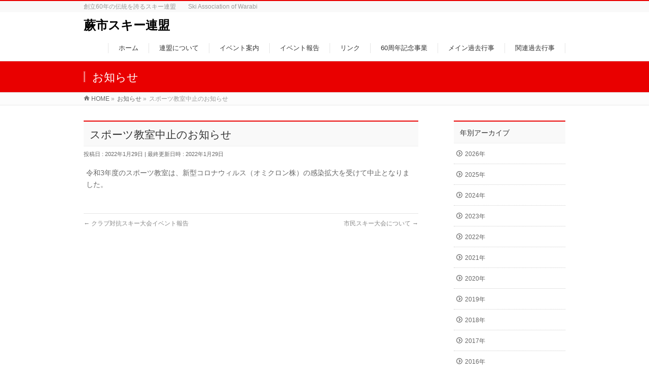

--- FILE ---
content_type: text/html; charset=UTF-8
request_url: http://warabiski.net/?info=%E3%82%B9%E3%83%9D%E3%83%BC%E3%83%84%E6%95%99%E5%AE%A4%E4%B8%AD%E6%AD%A2%E3%81%AE%E3%81%8A%E7%9F%A5%E3%82%89%E3%81%9B-2
body_size: 4217
content:
<!DOCTYPE html>
<!--[if IE]>
<meta http-equiv="X-UA-Compatible" content="IE=Edge">
<![endif]-->
<html xmlns:fb="http://ogp.me/ns/fb#" lang="ja">
<head>
<meta charset="UTF-8" />
<title>スポーツ教室中止のお知らせ | 蕨市スキー連盟</title>
<meta name="description" content="令和3年度のスポーツ教室は、新型コロナウィルス（オミクロン株）の感染拡大を受けて中止となりました。" />
<meta name="keywords" content="" />
<link rel="start" href="http://warabiski.net" title="HOME" />
<!-- BizVektor v1.5.3 -->
<link rel="alternate" type="application/rss+xml" title="蕨市スキー連盟 &raquo; フィード" href="http://warabiski.net/?feed=rss2" />
<link rel="alternate" type="application/rss+xml" title="蕨市スキー連盟 &raquo; コメントフィード" href="http://warabiski.net/?feed=comments-rss2" />
<link rel='stylesheet' id='Biz_Vektor_common_style-css'  href='http://warabiski.net/wp-content/themes/biz-vektor/css/bizvektor_common_min.css?ver=20141106' type='text/css' media='all' />
<link rel='stylesheet' id='Biz_Vektor_Design_style-css'  href='http://warabiski.net/wp-content/themes/biz-vektor/design_skins/003/css/003.css?ver=4.1.41' type='text/css' media='all' />
<link rel='stylesheet' id='Biz_Vektor_plugin_sns_style-css'  href='http://warabiski.net/wp-content/themes/biz-vektor/plugins/sns/style_bizvektor_sns.css?ver=4.1.41' type='text/css' media='all' />
<link rel='stylesheet' id='Biz_Vektor_add_web_fonts-css'  href='http://fonts.googleapis.com/css?family=Droid+Sans%3A700%7CLato%3A900%7CAnton&#038;ver=4.1.41' type='text/css' media='all' />
<script type='text/javascript' src='//html5shiv.googlecode.com/svn/trunk/html5.js'></script>
<link rel="EditURI" type="application/rsd+xml" title="RSD" href="http://warabiski.net/xmlrpc.php?rsd" />
<link rel="wlwmanifest" type="application/wlwmanifest+xml" href="http://warabiski.net/wp-includes/wlwmanifest.xml" /> 
<link rel='prev' title='クラブ対抗スキー大会イベント報告' href='http://warabiski.net/?info=%e3%82%af%e3%83%a9%e3%83%96%e5%af%be%e6%8a%97%e3%82%b9%e3%82%ad%e3%83%bc%e5%a4%a7%e4%bc%9a%e3%82%a4%e3%83%99%e3%83%b3%e3%83%88%e5%a0%b1%e5%91%8a' />
<link rel='next' title='市民スキー大会について' href='http://warabiski.net/?info=%e5%b8%82%e6%b0%91%e3%82%b9%e3%82%ad%e3%83%bc%e5%a4%a7%e4%bc%9a%e3%81%ab%e3%81%a4%e3%81%84%e3%81%a6' />
<link rel='canonical' href='http://warabiski.net/?info=%e3%82%b9%e3%83%9d%e3%83%bc%e3%83%84%e6%95%99%e5%ae%a4%e4%b8%ad%e6%ad%a2%e3%81%ae%e3%81%8a%e7%9f%a5%e3%82%89%e3%81%9b-2' />
<link rel='shortlink' href='http://warabiski.net/?p=1173' />
<!-- [ BizVektor OGP ] -->
<meta property="og:site_name" content="蕨市スキー連盟" />
<meta property="og:url" content="http://warabiski.net/?info=%e3%82%b9%e3%83%9d%e3%83%bc%e3%83%84%e6%95%99%e5%ae%a4%e4%b8%ad%e6%ad%a2%e3%81%ae%e3%81%8a%e7%9f%a5%e3%82%89%e3%81%9b-2" />
<meta property="fb:app_id" content="" />
<meta property="og:type" content="article" />
<meta property="og:title" content="スポーツ教室中止のお知らせ | 蕨市スキー連盟" />
<meta property="og:description" content="令和3年度のスポーツ教室は、新型コロナウィルス（オミクロン株）の感染拡大を受けて中止となりました。" />
<!-- [ /BizVektor OGP ] -->
<style type="text/css">
/*-------------------------------------------*/
/*	sidebar child menu display
/*-------------------------------------------*/
#sideTower	ul.localNavi ul.children	{ display:none; }
#sideTower	ul.localNavi li.current_page_ancestor	ul.children,
#sideTower	ul.localNavi li.current_page_item		ul.children,
#sideTower	ul.localNavi li.current-cat				ul.children{ display:block; }
</style>
	<link rel="pingback" href="http://warabiski.net/xmlrpc.php" />
<!--[if lte IE 8]>
<link rel="stylesheet" type="text/css" media="all" href="http://warabiski.net/wp-content/themes/biz-vektor/design_skins/003/css/003_oldie.css" />
<![endif]-->
<style type="text/css">
/*-------------------------------------------*/
/*	font
/*-------------------------------------------*/
h1,h2,h3,h4,h4,h5,h6,#header #site-title,#pageTitBnr #pageTitInner #pageTit,#content .leadTxt,#sideTower .localHead {font-family: "ヒラギノ角ゴ Pro W3","Hiragino Kaku Gothic Pro","メイリオ",Meiryo,Osaka,"ＭＳ Ｐゴシック","MS PGothic",sans-serif; }
#pageTitBnr #pageTitInner #pageTit { font-weight:lighter; }
#gMenu .menu li a strong {font-family: "ヒラギノ角ゴ Pro W3","Hiragino Kaku Gothic Pro","メイリオ",Meiryo,Osaka,"ＭＳ Ｐゴシック","MS PGothic",sans-serif; }
</style>
<link rel="stylesheet" type="text/css" media="all" href="http://warabiski.net/wp-content/themes/biz-vektor/style.css" />
<meta id="viewport" name="viewport" content="width=device-width, user-scalable=yes, maximum-scale=1.0, minimum-scale=1.0">
<style type="text/css">
	</style>
</head>

<body class="single single-info postid-1173 two-column right-sidebar">
<div id="fb-root"></div>

<div id="wrap">

<!--[if lte IE 8]>
<div id="eradi_ie_box">
<div class="alert_title">ご利用の Internet Exproler は古すぎます。</div>
<p>このウェブサイトはあなたがご利用の Internet Explorer をサポートしていないため、正しく表示・動作しません。<br />
古い Internet Exproler はセキュリティーの問題があるため、新しいブラウザに移行する事が強く推奨されています。<br />
最新の Internet Exproler を利用するか、<a href="https://www.google.co.jp/chrome/browser/index.html" target="_blank">Chrome</a> や <a href="https://www.mozilla.org/ja/firefox/new/" target="_blank">Firefox</a> など、より早くて快適なブラウザをご利用ください。</p>
</div>
<![endif]-->

<!-- [ #headerTop ] -->
<div id="headerTop">
<div class="innerBox">
<div id="site-description">創立60年の伝統を誇るスキー連盟　　Ski Association of Warabi</div>
</div>
</div><!-- [ /#headerTop ] -->

<!-- [ #header ] -->
<div id="header">
<div id="headerInner" class="innerBox">
<!-- [ #headLogo ] -->
<div id="site-title">
<a href="http://warabiski.net/" title="蕨市スキー連盟" rel="home">
蕨市スキー連盟</a>
</div>
<!-- [ /#headLogo ] -->

<!-- [ #headContact ] -->

	<!-- [ #gMenu ] -->
	<div id="gMenu">
	<div id="gMenuInner" class="innerBox">
	<h3 class="assistive-text" onclick="showHide('header');"><span>MENU</span></h3>
	<div class="skip-link screen-reader-text">
		<a href="#content" title="メニューを飛ばす">メニューを飛ばす</a>
	</div>
<div class="headMainMenu">
<div class="menu-%e3%83%a1%e3%82%a4%e3%83%b3%e3%83%a1%e3%83%8b%e3%83%a5%e3%83%bc-container"><ul id="menu-%e3%83%a1%e3%82%a4%e3%83%b3%e3%83%a1%e3%83%8b%e3%83%a5%e3%83%bc" class="menu"><li id="menu-item-13" class="menu-item menu-item-type-custom menu-item-object-custom menu-item-home"><a href="http://warabiski.net/"><strong>ホーム</strong></a></li>
<li id="menu-item-107" class="menu-item menu-item-type-post_type menu-item-object-page"><a href="http://warabiski.net/?page_id=106"><strong>連盟について</strong></a></li>
<li id="menu-item-49" class="menu-item menu-item-type-post_type menu-item-object-page"><a href="http://warabiski.net/?page_id=48"><strong>イベント案内</strong></a></li>
<li id="menu-item-52" class="menu-item menu-item-type-post_type menu-item-object-page"><a href="http://warabiski.net/?page_id=51"><strong>イベント報告</strong></a></li>
<li id="menu-item-55" class="menu-item menu-item-type-post_type menu-item-object-page"><a href="http://warabiski.net/?page_id=54"><strong>リンク</strong></a></li>
<li id="menu-item-123" class="menu-item menu-item-type-post_type menu-item-object-page"><a href="http://warabiski.net/?page_id=122"><strong>60周年記念事業</strong></a></li>
<li id="menu-item-448" class="menu-item menu-item-type-post_type menu-item-object-page"><a href="http://warabiski.net/?page_id=446"><strong>メイン過去行事</strong></a></li>
<li id="menu-item-670" class="menu-item menu-item-type-post_type menu-item-object-page"><a href="http://warabiski.net/?page_id=669"><strong>関連過去行事</strong></a></li>
</ul></div>
</div>
</div><!-- [ /#gMenuInner ] -->
	</div>
	<!-- [ /#gMenu ] -->
<!-- [ /#headContact ] -->

</div>
<!-- #headerInner -->
</div>
<!-- [ /#header ] -->



<div id="pageTitBnr">
<div class="innerBox">
<div id="pageTitInner">
<div id="pageTit">
お知らせ</div>
</div><!-- [ /#pageTitInner ] -->
</div>
</div><!-- [ /#pageTitBnr ] -->
<!-- [ #panList ] -->
<div id="panList">
<div id="panListInner" class="innerBox">
<ul><li id="panHome"><a href="http://warabiski.net"><span>HOME</span></a> &raquo; </li><li itemscope itemtype="http://data-vocabulary.org/Breadcrumb"><a href="http://warabiski.net/info/" itemprop="url"><span itemprop="title">お知らせ</span></a> &raquo; </li><li><span>スポーツ教室中止のお知らせ</span></li></ul></div>
</div>
<!-- [ /#panList ] -->

<div id="main">
<!-- [ #container ] -->
<div id="container" class="innerBox">
	<!-- [ #content ] -->
	<div id="content">

<!-- [ #post- ] -->
<div id="post-1173" class="post-1173 info type-info status-publish hentry">
	<h1 class="entryPostTitle entry-title">スポーツ教室中止のお知らせ</h1>
	<div class="entry-meta">
<span class="published">投稿日 : 2022年1月29日</span>
<span class="updated entry-meta-items">最終更新日時 : 2022年1月29日</span>
<span class="vcard author entry-meta-items">投稿者 : <span class="fn">warabiski</span></span>
</div>
<!-- .entry-meta -->
	<div class="entry-content post-content">
		<p>令和3年度のスポーツ教室は、新型コロナウィルス（オミクロン株）の感染拡大を受けて中止となりました。</p>
			</div><!-- .entry-content -->



</div>
<!-- [ /#post- ] -->

<div id="nav-below" class="navigation">
	<div class="nav-previous"><a href="http://warabiski.net/?info=%e3%82%af%e3%83%a9%e3%83%96%e5%af%be%e6%8a%97%e3%82%b9%e3%82%ad%e3%83%bc%e5%a4%a7%e4%bc%9a%e3%82%a4%e3%83%99%e3%83%b3%e3%83%88%e5%a0%b1%e5%91%8a" rel="prev"><span class="meta-nav">&larr;</span> クラブ対抗スキー大会イベント報告</a></div>
	<div class="nav-next"><a href="http://warabiski.net/?info=%e5%b8%82%e6%b0%91%e3%82%b9%e3%82%ad%e3%83%bc%e5%a4%a7%e4%bc%9a%e3%81%ab%e3%81%a4%e3%81%84%e3%81%a6" rel="next">市民スキー大会について <span class="meta-nav">&rarr;</span></a></div>
</div><!-- #nav-below -->


<div id="comments">




		
</div><!-- #comments -->


</div>
<!-- [ /#content ] -->

<!-- [ #sideTower ] -->
<div id="sideTower" class="sideTower">
	
	<div class="localSection sideWidget">
	<div class="localNaviBox">
	<h3 class="localHead">年別アーカイブ</h3>
	<ul class="localNavi">
		<li><a href='http://warabiski.net/?m=2026?post_type=info'>2026年</a></li>
	<li><a href='http://warabiski.net/?m=2025?post_type=info'>2025年</a></li>
	<li><a href='http://warabiski.net/?m=2024?post_type=info'>2024年</a></li>
	<li><a href='http://warabiski.net/?m=2023?post_type=info'>2023年</a></li>
	<li><a href='http://warabiski.net/?m=2022?post_type=info'>2022年</a></li>
	<li><a href='http://warabiski.net/?m=2021?post_type=info'>2021年</a></li>
	<li><a href='http://warabiski.net/?m=2020?post_type=info'>2020年</a></li>
	<li><a href='http://warabiski.net/?m=2019?post_type=info'>2019年</a></li>
	<li><a href='http://warabiski.net/?m=2018?post_type=info'>2018年</a></li>
	<li><a href='http://warabiski.net/?m=2017?post_type=info'>2017年</a></li>
	<li><a href='http://warabiski.net/?m=2016?post_type=info'>2016年</a></li>
	<li><a href='http://warabiski.net/?m=2015?post_type=info'>2015年</a></li>
	</ul>
	</div>
	</div>

	<ul><li class="sideBnr" id="sideContact"><a href="mailto:info@warabiski.net">
<img src="http://warabiski.net/wp-content/themes/biz-vektor/images/bnr_contact_ja.png" alt="メールでお問い合わせはこちら">
</a></li>
</ul>
</div>
<!-- [ /#sideTower ] -->
</div>
<!-- [ /#container ] -->

</div><!-- #main -->

<div id="back-top">
<a href="#wrap">
	<img id="pagetop" src="http://warabiski.net/wp-content/themes/biz-vektor/js/res-vektor/images/footer_pagetop.png" alt="PAGETOP" />
</a>
</div>

<!-- [ #footerSection ] -->
<div id="footerSection">

	<div id="pagetop">
	<div id="pagetopInner" class="innerBox">
	<a href="#wrap">PAGETOP</a>
	</div>
	</div>

	<div id="footMenu">
	<div id="footMenuInner" class="innerBox">
		</div>
	</div>

	<!-- [ #footer ] -->
	<div id="footer">
	<!-- [ #footerInner ] -->
	<div id="footerInner" class="innerBox">
		<dl id="footerOutline">
		<dt>蕨市スキー連盟</dt>
		<dd>
				</dd>
		</dl>
		<!-- [ #footerSiteMap ] -->
		<div id="footerSiteMap">
</div>
		<!-- [ /#footerSiteMap ] -->
	</div>
	<!-- [ /#footerInner ] -->
	</div>
	<!-- [ /#footer ] -->

	<!-- [ #siteBottom ] -->
	<div id="siteBottom">
	<div id="siteBottomInner" class="innerBox">
	<div id="copy">Copyright &copy; <a href="http://warabiski.net/" rel="home">蕨市スキー連盟</a> All Rights Reserved.</div><div id="powerd">Powered by <a href="https://ja.wordpress.org/">WordPress</a> &amp; <a href="http://bizvektor.com" target="_blank" title="無料WordPressテーマ BizVektor(ビズベクトル)"> BizVektor Theme</a> by <a href="http://www.vektor-inc.co.jp" target="_blank" title="株式会社ベクトル -ウェブサイト制作・WordPressカスタマイズ- [ 愛知県名古屋市 ]">Vektor,Inc.</a> technology.</div>	</div>
	</div>
	<!-- [ /#siteBottom ] -->
</div>
<!-- [ /#footerSection ] -->
</div>
<!-- [ /#wrap ] -->
<script type='text/javascript' src='http://warabiski.net/wp-includes/js/comment-reply.min.js?ver=4.1.41'></script>
<script type='text/javascript' src='http://warabiski.net/wp-includes/js/jquery/jquery.js?ver=1.11.1'></script>
<script type='text/javascript' src='http://warabiski.net/wp-includes/js/jquery/jquery-migrate.min.js?ver=1.2.1'></script>
<script type='text/javascript' src='http://warabiski.net/wp-content/themes/biz-vektor/js/biz-vektor-min.js?ver=20140820' defer='defer'></script>
</body>
</html>

--- FILE ---
content_type: application/javascript
request_url: http://warabiski.net/wp-content/themes/biz-vektor/js/biz-vektor-min.js?ver=20140820
body_size: 5823
content:
function likeBoxReSize(){jQuery(".fb-like-box").each(function(){var a=jQuery(this).parent().width();jQuery(this).attr("data-width",a),jQuery(this).children("span:first").css({width:a}),jQuery(this).children("span iframe.fb_ltr").css({width:a})})}function fbCommentReSize(){jQuery(".fb-comments").each(function(){var a=jQuery(this).parent().width();jQuery(this).attr("data-width",a),jQuery(this).children("span:first").css({width:a}),jQuery(this).children("span iframe.fb_ltr").css({width:a})})}function resVektorRun(){resThumbTxtFix();var a=jQuery(window).width();breakPoint2>=a&&"mode_mobile"!=mode&&(showHide_mode_mobile(),changeImageFile_mode_mobile(),resImgTxtChange_mode_mobile(),dropNavReset(),dropNavFunctions(),dropNavSubControlLinkDelete(),mode="mode_mobile"),a>breakPoint2&&breakPoint1>a&&"mode_tab"!=mode&&(showHide_mode_tab(),changeImageFile_mode_tab(),resImgTxtChange_mode_tab(),dropNavReset(),dropNavFunctions(),dropNavSubControlLinkDelete(),mode="mode_tab"),a>=breakPoint1&&"mode_full"!=mode&&(showHide_mode_full(),changeImageFile_mode_full(),resImgTxtChange_mode_full(),dropNavReset(),dropNavSubControlLinkRedo(),mode="mode_full")}function showHide_mode_full(){jQuery(".show-tab-full,.show-full-only").each(function(){jQuery(this).show()}),jQuery(".show-mobile-only,.show-mobile-tab,.show-tab-only").each(function(){jQuery(this).hide()})}function showHide_mode_tab(){jQuery(".show-mobile-tab,.show-tab-only,.show-tab-full").each(function(){jQuery(this).show()}),jQuery(".show-mobile-only,.show-full-only").each(function(){jQuery(this).hide()})}function showHide_mode_mobile(){jQuery(".show-mobile-only,.show-mobile-tab").each(function(){jQuery(this).show()}),jQuery(".show-tab-only,.show-tab-full,.show-full-only").each(function(){jQuery(this).hide()})}function changeImageFile_mode_mobile(){mobileImageChange()}function changeImageFile_mode_tab(){mobileImageBack()}function changeImageFile_mode_full(){mobileImageBack()}function mobileImageChange(){jQuery("img.resImage-mobile").each(function(){if(1!=jQuery(this).hasClass("resImgMobile")){var a=jQuery(this).attr("src").replace(/(\.[a-zA-Z]+)$/,"_mobile$1");jQuery(this).attr("src",a).addClass("resImgMobile")}})}function mobileImageBack(){jQuery("img.resImage-mobile").each(function(){if(jQuery(this).hasClass("resImgMobile")){var a=jQuery(this).attr("src").replace(/_mobile(\.[a-zA-Z]+)$/,"$1");jQuery(this).attr("src",a).removeClass("resImgMobile")}})}function dropNavFunctions(){jQuery(".dropNavControl").each(function(){var a=jQuery(this).next();jQuery(this).click(function(){if(jQuery(this).hasClass("dropNavOpen"))jQuery(this).removeClass("dropNavOpen"),a.animate({height:"0"});else{jQuery(this).removeClass("dropNavOpen"),a.css({position:"absolute",opacity:"0",height:"auto"});var b=a.height();a.css({position:"relative",opacity:"1",height:"0",display:"block"}),a.animate({height:b},function(){jQuery(this).css({height:"auto"})}),jQuery(this).addClass("dropNavOpen")}})})}function dropNavReset(){jQuery("a.dropNavControl.dropNavSubControl").each(function(){jQuery(this).next().hide()})}function dropNavSubControlLinkDelete(){jQuery("a.dropNavControl.dropNavSubControl").each(function(){if(jQuery(this).hasClass("subControlMode")!==!0){jQuery(this).addClass("subControlMode");var a=jQuery(this).attr("href");jQuery(this).attr("href","#").before('<span class="subControlLinkUrl">'+a+"</span>"),jQuery(this).prev().hide()}})}function dropNavSubControlLinkRedo(){jQuery("span.subControlLinkUrl").each(function(){var a=jQuery(this).html();jQuery(this).next().attr("href",a).removeClass("subControlMode"),jQuery(this).remove()})}function resImgTxtChange_mode_mobile(){resImgTxtChange_mobile_only(),resImgTxtChange_mobile_tab()}function resImgTxtChange_mode_tab(){resImgTxtChange_mobile_tab(),resImgTxtBack_mobile_only()}function resImgTxtChange_mode_full(){resImgTxtBack_mobile_tab()}function resImgTxtChange_mobile_only(){jQuery("img.resImgTxtChange-mobile-only").each(function(){var a=jQuery(this).prev().hasClass("resTxtChange-mobile-only");if(a===!1){var b='<span class="resTxtChange-mobile-only">'+jQuery(this).attr("alt")+"</span>";jQuery(this).before(b),jQuery(this).hide()}})}function resImgTxtChange_mobile_tab(){jQuery("img.resImgTxtChange-mobile-tab").each(function(){var a=jQuery(this).prev().hasClass("resTxtChange-mobile-tab");if(a===!1){var b='<span class="resTxtChange-mobile-tab">'+jQuery(this).attr("alt")+"</span>";jQuery(this).before(b),jQuery(this).hide()}})}function resImgTxtBack_mobile_tab(){jQuery("span.resTxtChange-mobile-tab").each(function(){jQuery(this).next().show(),jQuery(this).remove()})}function resImgTxtBack_mobile_only(){jQuery("span.resTxtChange-mobile-only").each(function(){jQuery(this).next().show(),jQuery(this).remove()})}function resThumbTxtFix(){jQuery(".ttBox").each(function(){var a=jQuery(this).width(),b=jQuery(this).children(".ttBoxThumb").width();txtWidth=a-b-15,jQuery(this).children(".ttBoxTxt").css({width:txtWidth})})}function showHide(a){if(document.getElementById(a)){var b="#"+a;document.getElementById(a).className=jQuery(b).hasClass("itemOpen")?"itemClose":"itemOpen"}}jQuery("#wp-admin-bar-editGuide .ab-item").click(function(){if(jQuery(this).hasClass("close")){var a=jQuery(this).html();jQuery(this).html(a.replace(/CLOSE/,"OPEN")).removeClass("close"),jQuery(".adminEdit").each(function(){jQuery(this).show()}),jQuery(".edit-link").each(function(){jQuery(this).show()})}else{var b=jQuery(this).html();jQuery(this).html(b.replace(/OPEN/,"CLOSE")).addClass("close"),jQuery(".adminEdit").each(function(){jQuery(this).hide()}),jQuery(".edit-link").each(function(){jQuery(this).hide()})}}),jQuery("iframe").each(function(){var a=jQuery(this).attr("src");if(a&&(idx=a.indexOf("youtube"),-1!=idx)){jQuery(this).addClass("iframeYoutube").css({"max-width":"100%"});var b=jQuery(this).attr("width"),c=jQuery(this).attr("height"),d=c/b,e=jQuery(this).width(),f=e*d;jQuery(this).css({"max-width":"100%",height:f})}}),likeBoxReSize(),jQuery(window).resize(function(){likeBoxReSize()}),fbCommentReSize(),jQuery(window).resize(function(){fbCommentReSize()});var initRollovers=window.onload;window.onload=function(){if(document.getElementById){var a,b=new Array,c=function(c){for(var d=0;d<c.length;d++)if("imgover"==c[d].className){var e=c[d].getAttribute("src"),f=e.substring(e.lastIndexOf("."),e.length),g=e.replace(f,"_on"+f);c[d].setAttribute("hsrc",g),b[d]=new Image,b[d].src=g,c[d].onmouseover=function(){a=this.getAttribute("src"),this.setAttribute("src",this.getAttribute("hsrc"))},c[d].onmouseout=function(){a||(a=this.getAttribute("src").replace("_on"+f,f)),this.setAttribute("src",a)}}},d=document.getElementsByTagName("img");c(d);var e=document.getElementsByTagName("input");c(e),initRollovers&&initRollovers()}},jQuery(document).ready(function(){jQuery("a[href*=#]").click(function(){if(location.pathname.replace(/^\//,"")==this.pathname.replace(/^\//,"")&&location.hostname==this.hostname){var a=jQuery(this.hash);if(a=a.length&&a||jQuery("[name="+this.hash.slice(1)+"]"),a.length){var b=a.offset().top;return jQuery("html,body").animate({scrollTop:b},1200,"quart"),!1}}})}),jQuery.easing.quart=function(a,b,c,d,e){return-d*((b=b/e-1)*b*b*b-1)+c},new function(){function a(){document.getElementsByTagName("body")[0].clientHeight;document.getElementById(d).style.top="0px";var a=document.getElementById(d).offsetTop,b=document.getElementById(d).offsetHeight;if(window.innerHeight)var c=window.innerHeight;else if(document.documentElement&&0!=document.documentElement.clientHeight)var c=document.documentElement.clientHeight;c>a+b&&(document.getElementById(d).style.position="relative",document.getElementById(d).style.top=c-b-a-1+"px")}function b(a){function b(){e!=c.offsetHeight&&(a(),e=c.offsetHeight)}var c=document.createElement("div"),d=document.createTextNode("S");c.appendChild(d),c.style.visibility="hidden",c.style.position="absolute",c.style.top="0",document.body.appendChild(c);var e=c.offsetHeight;setInterval(b,1e3)}function c(a,b,c){try{a.addEventListener(b,c,!1)}catch(d){a.attachEvent("on"+b,c)}}var d="footerSection";c(window,"load",a),c(window,"load",function(){b(a)}),c(window,"resize",a)},jQuery("#btn").on("click",function(){jQuery(this).next().next().slideToggle(),jQuery(this).toggleClass("active")}),function(a){a.flexslider=function(b,c){var d=a(b);a.data(b,"flexslider",d),d.init=function(){function e(a){if(!d.animating&&(39==a.keyCode||37==a.keyCode)){if(39==a.keyCode)var b=d.getTarget("next");else if(37==a.keyCode)var b=d.getTarget("prev");d.canAdvance(b)&&d.flexAnimate(b,d.vars.pauseOnAction)}}function f(a){d.animating?a.preventDefault():1==a.touches.length&&(d.pause(),s=d.vertical?d.height():d.width(),u=Number(new Date),r=d.vertical?(d.currentSlide+d.cloneOffset)*d.height():(d.currentSlide+d.cloneOffset)*d.width(),p=d.vertical?a.touches[0].pageY:a.touches[0].pageX,q=d.vertical?a.touches[0].pageX:a.touches[0].pageY,d.setTransition(0),this.addEventListener("touchmove",g,!1),this.addEventListener("touchend",h,!1))}function g(a){t=d.vertical?p-a.touches[0].pageY:p-a.touches[0].pageX,v=d.vertical?Math.abs(t)<Math.abs(a.touches[0].pageX-q):Math.abs(t)<Math.abs(a.touches[0].pageY-q),v||(a.preventDefault(),"slide"==d.vars.animation&&d.transitions&&(d.vars.animationLoop||(t/=0==d.currentSlide&&0>t||d.currentSlide==d.count-1&&t>0?Math.abs(t)/s+2:1),d.args[d.prop]=d.vertical?"translate3d(0,"+(-r-t)+"px,0)":"translate3d("+(-r-t)+"px,0,0)",d.container.css(d.args)))}function h(){if(d.animating=!1,d.animatingTo==d.currentSlide&&!v&&null!=t){var a=d.getTarget(t>0?"next":"prev");d.canAdvance(a)&&Number(new Date)-u<550&&Math.abs(t)>20||Math.abs(t)>s/2?d.flexAnimate(a,d.vars.pauseOnAction):d.flexAnimate(d.currentSlide,d.vars.pauseOnAction)}this.removeEventListener("touchmove",g,!1),this.removeEventListener("touchend",h,!1),p=null,q=null,t=null,r=null}if(d.vars=a.extend({},a.flexslider.defaults,c),a.data(b,"flexsliderInit",!0),d.container=a(".slides",d).first(),d.slides=a(".slides:first > li",d),d.count=d.slides.length,d.animating=!1,d.currentSlide=d.vars.slideToStart,d.animatingTo=d.currentSlide,d.atEnd=0==d.currentSlide?!0:!1,d.eventType="ontouchstart"in document.documentElement?"touchstart":"click",d.cloneCount=0,d.cloneOffset=0,d.manualPause=!1,d.vertical="vertical"==d.vars.slideDirection,d.prop=d.vertical?"top":"marginLeft",d.args={},d.transitions="webkitTransition"in document.body.style,d.transitions&&(d.prop="-webkit-transform"),""!=d.vars.controlsContainer&&(d.controlsContainer=a(d.vars.controlsContainer).eq(a(".slides").index(d.container)),d.containerExists=d.controlsContainer.length>0),""!=d.vars.manualControls&&(d.manualControls=a(d.vars.manualControls,d.containerExists?d.controlsContainer:d),d.manualExists=d.manualControls.length>0),d.vars.randomize&&(d.slides.sort(function(){return Math.round(Math.random())-.5}),d.container.empty().append(d.slides)),"slide"==d.vars.animation.toLowerCase()){d.transitions&&d.setTransition(0),d.css({overflow:"hidden"}),d.vars.animationLoop&&(d.cloneCount=2,d.cloneOffset=1,d.container.append(d.slides.filter(":first").clone().addClass("clone")).prepend(d.slides.filter(":last").clone().addClass("clone"))),d.newSlides=a(".slides:first > li",d);var i=-1*(d.currentSlide+d.cloneOffset);d.vertical?(d.newSlides.css({display:"block",width:"100%","float":"left"}),d.container.height(200*(d.count+d.cloneCount)+"%").css("position","absolute").width("100%"),setTimeout(function(){d.css({position:"relative"}).height(d.slides.filter(":first").height()),d.args[d.prop]=d.transitions?"translate3d(0,"+i*d.height()+"px,0)":i*d.height()+"px",d.container.css(d.args)},100)):(d.args[d.prop]=d.transitions?"translate3d("+i*d.width()+"px,0,0)":i*d.width()+"px",d.container.width(200*(d.count+d.cloneCount)+"%").css(d.args),setTimeout(function(){d.newSlides.width(d.width()).css({"float":"left",display:"block"})},100))}else d.transitions=!1,d.slides.css({width:"100%","float":"left",marginRight:"-100%"}).eq(d.currentSlide).fadeIn(d.vars.animationDuration);if(d.vars.controlNav){if(d.manualExists)d.controlNav=d.manualControls;else{for(var j=a('<ol class="flex-control-nav"></ol>'),k=1,l=0;l<d.count;l++)j.append("<li><a>"+k+"</a></li>"),k++;d.containerExists?(a(d.controlsContainer).append(j),d.controlNav=a(".flex-control-nav li a",d.controlsContainer)):(d.append(j),d.controlNav=a(".flex-control-nav li a",d))}d.controlNav.eq(d.currentSlide).addClass("active"),d.controlNav.bind(d.eventType,function(b){b.preventDefault(),a(this).hasClass("active")||(d.direction=d.controlNav.index(a(this))>d.currentSlide?"next":"prev",d.flexAnimate(d.controlNav.index(a(this)),d.vars.pauseOnAction))})}if(d.vars.directionNav){var m=a('<ul class="flex-direction-nav"><li><a class="prev" href="#">'+d.vars.prevText+'</a></li><li><a class="next" href="#">'+d.vars.nextText+"</a></li></ul>");d.containerExists?(a(d.controlsContainer).append(m),d.directionNav=a(".flex-direction-nav li a",d.controlsContainer)):(d.append(m),d.directionNav=a(".flex-direction-nav li a",d)),d.vars.animationLoop||(0==d.currentSlide?d.directionNav.filter(".prev").addClass("disabled"):d.currentSlide==d.count-1&&d.directionNav.filter(".next").addClass("disabled")),d.directionNav.bind(d.eventType,function(b){b.preventDefault();var c=d.getTarget(a(this).hasClass("next")?"next":"prev");d.canAdvance(c)&&d.flexAnimate(c,d.vars.pauseOnAction)})}if(d.vars.keyboardNav&&1==a("ul.slides").length&&a(document).bind("keyup",e),d.vars.mousewheel&&(d.mousewheelEvent=/Firefox/i.test(navigator.userAgent)?"DOMMouseScroll":"mousewheel",d.bind(d.mousewheelEvent,function(a){a.preventDefault(),a=a?a:window.event;var b=a.detail?-1*a.detail:a.originalEvent.wheelDelta/40,c=d.getTarget(0>b?"next":"prev");d.canAdvance(c)&&d.flexAnimate(c,d.vars.pauseOnAction)})),d.vars.slideshow&&(d.vars.pauseOnHover&&d.vars.slideshow&&d.hover(function(){d.pause()},function(){d.manualPause||d.resume()}),d.animatedSlides=setInterval(d.animateSlides,d.vars.slideshowSpeed)),d.vars.pausePlay){var n=a('<div class="flex-pauseplay"><span></span></div>');d.containerExists?(d.controlsContainer.append(n),d.pausePlay=a(".flex-pauseplay span",d.controlsContainer)):(d.append(n),d.pausePlay=a(".flex-pauseplay span",d));var o=d.vars.slideshow?"pause":"play";d.pausePlay.addClass(o).text("pause"==o?d.vars.pauseText:d.vars.playText),d.pausePlay.bind(d.eventType,function(b){b.preventDefault(),a(this).hasClass("pause")?(d.pause(),d.manualPause=!0):(d.resume(),d.manualPause=!1)})}if("ontouchstart"in document.documentElement){var p,q,r,s,t,u,v=!1;d.each(function(){"ontouchstart"in document.documentElement&&this.addEventListener("touchstart",f,!1)})}"slide"==d.vars.animation.toLowerCase()&&a(window).resize(function(){!d.animating&&d.is(":visible")&&(d.vertical?(d.height(d.slides.filter(":first").height()),d.args[d.prop]=-1*(d.currentSlide+d.cloneOffset)*d.slides.filter(":first").height()+"px",d.transitions&&(d.setTransition(0),d.args[d.prop]=d.vertical?"translate3d(0,"+d.args[d.prop]+",0)":"translate3d("+d.args[d.prop]+",0,0)"),d.container.css(d.args)):(d.newSlides.width(d.width()),d.args[d.prop]=-1*(d.currentSlide+d.cloneOffset)*d.width()+"px",d.transitions&&(d.setTransition(0),d.args[d.prop]=d.vertical?"translate3d(0,"+d.args[d.prop]+",0)":"translate3d("+d.args[d.prop]+",0,0)"),d.container.css(d.args)))}),d.vars.start(d)},d.flexAnimate=function(a,b){if(!d.animating&&d.is(":visible"))if(d.animating=!0,d.animatingTo=a,d.vars.before(d),b&&d.pause(),d.vars.controlNav&&d.controlNav.removeClass("active").eq(a).addClass("active"),d.atEnd=0==a||a==d.count-1?!0:!1,!d.vars.animationLoop&&d.vars.directionNav&&(0==a?d.directionNav.removeClass("disabled").filter(".prev").addClass("disabled"):a==d.count-1?d.directionNav.removeClass("disabled").filter(".next").addClass("disabled"):d.directionNav.removeClass("disabled")),d.vars.animationLoop||a!=d.count-1||(d.pause(),d.vars.end(d)),"slide"==d.vars.animation.toLowerCase()){var c=d.vertical?d.slides.filter(":first").height():d.slides.filter(":first").width();d.slideString=0==d.currentSlide&&a==d.count-1&&d.vars.animationLoop&&"next"!=d.direction?"0px":d.currentSlide==d.count-1&&0==a&&d.vars.animationLoop&&"prev"!=d.direction?-1*(d.count+1)*c+"px":-1*(a+d.cloneOffset)*c+"px",d.args[d.prop]=d.slideString,d.transitions?(d.setTransition(d.vars.animationDuration),d.args[d.prop]=d.vertical?"translate3d(0,"+d.slideString+",0)":"translate3d("+d.slideString+",0,0)",d.container.css(d.args).one("webkitTransitionEnd transitionend",function(){d.wrapup(c)})):d.container.animate(d.args,d.vars.animationDuration,function(){d.wrapup(c)})}else d.slides.eq(d.currentSlide).fadeOut(d.vars.animationDuration),d.slides.eq(a).fadeIn(d.vars.animationDuration,function(){d.wrapup()})},d.wrapup=function(a){"slide"==d.vars.animation&&(0==d.currentSlide&&d.animatingTo==d.count-1&&d.vars.animationLoop?(d.args[d.prop]=-1*d.count*a+"px",d.transitions&&(d.setTransition(0),d.args[d.prop]=d.vertical?"translate3d(0,"+d.args[d.prop]+",0)":"translate3d("+d.args[d.prop]+",0,0)"),d.container.css(d.args)):d.currentSlide==d.count-1&&0==d.animatingTo&&d.vars.animationLoop&&(d.args[d.prop]=-1*a+"px",d.transitions&&(d.setTransition(0),d.args[d.prop]=d.vertical?"translate3d(0,"+d.args[d.prop]+",0)":"translate3d("+d.args[d.prop]+",0,0)"),d.container.css(d.args))),d.animating=!1,d.currentSlide=d.animatingTo,d.vars.after(d)},d.animateSlides=function(){d.animating||d.flexAnimate(d.getTarget("next"))},d.pause=function(){clearInterval(d.animatedSlides),d.vars.pausePlay&&d.pausePlay.removeClass("pause").addClass("play").text(d.vars.playText)},d.resume=function(){d.animatedSlides=setInterval(d.animateSlides,d.vars.slideshowSpeed),d.vars.pausePlay&&d.pausePlay.removeClass("play").addClass("pause").text(d.vars.pauseText)},d.canAdvance=function(a){return!d.vars.animationLoop&&d.atEnd?0==d.currentSlide&&a==d.count-1&&"next"!=d.direction?!1:d.currentSlide==d.count-1&&0==a&&"next"==d.direction?!1:!0:!0},d.getTarget=function(a){return d.direction=a,"next"==a?d.currentSlide==d.count-1?0:d.currentSlide+1:0==d.currentSlide?d.count-1:d.currentSlide-1},d.setTransition=function(a){d.container.css({"-webkit-transition-duration":a/1e3+"s"})},d.init()},a.flexslider.defaults={animation:"fade",slideDirection:"horizontal",slideshow:!0,slideshowSpeed:5e3,animationDuration:600,directionNav:!0,controlNav:!0,keyboardNav:!0,mousewheel:!1,prevText:"Previous",nextText:"Next",pausePlay:!1,pauseText:"Pause",playText:"Play",randomize:!1,slideToStart:0,animationLoop:!0,pauseOnAction:!0,pauseOnHover:!1,controlsContainer:"",manualControls:"",start:function(){},before:function(){},after:function(){},end:function(){}},a.fn.flexslider=function(b){return this.each(function(){1==a(this).find(".slides > li").length?a(this).find(".slides > li").fadeIn(400):1!=a(this).data("flexsliderInit")&&new a.flexslider(this,b)})}}(jQuery),jQuery(".flexslider").flexslider();var breakPoint1=950,breakPoint2=655;jQuery(function(){resVektorRun()}),jQuery(document).ready(function(){resVektorRun()}),jQuery(window).resize(function(){resVektorRun()});var mode;jQuery(document).ready(function(){jQuery("#back-top").hide(),jQuery(function(){jQuery(window).scroll(function(){jQuery(this).scrollTop()>100?jQuery("#back-top").fadeIn():jQuery("#back-top").stop().fadeOut()}),jQuery("#back-top a").click(function(){return jQuery("body,html").animate({scrollTop:0},800),!1})})}),function(a){"function"==typeof define&&define.amd&&define.amd.jQuery?define(["jquery"],a):a(jQuery)}(function(a){function b(a){return a}function c(a){return decodeURIComponent(a.replace(e," "))}function d(a){0===a.indexOf('"')&&(a=a.slice(1,-1).replace(/\\"/g,'"').replace(/\\\\/g,"\\"));try{return f.json?JSON.parse(a):a}catch(b){}}var e=/\+/g,f=a.cookie=function(e,g,h){if(void 0!==g){if(h=a.extend({},f.defaults,h),"number"==typeof h.expires){var i=h.expires,j=h.expires=new Date;j.setDate(j.getDate()+i)}return g=f.json?JSON.stringify(g):String(g),document.cookie=[encodeURIComponent(e),"=",f.raw?g:encodeURIComponent(g),h.expires?"; expires="+h.expires.toUTCString():"",h.path?"; path="+h.path:"",h.domain?"; domain="+h.domain:"",h.secure?"; secure":""].join("")}for(var k=f.raw?b:c,l=document.cookie.split("; "),m=e?void 0:{},n=0,o=l.length;o>n;n++){var p=l[n].split("="),q=k(p.shift()),r=k(p.join("="));if(e&&e===q){m=d(r);break}e||(m[q]=d(r))}return m};f.defaults={},a.removeCookie=function(b,c){return void 0!==a.cookie(b)?(a.cookie(b,"",a.extend(c,{expires:-1})),!0):!1}}),jQuery.changeLetterSize={handlers:[],interval:1e3,currentSize:0},function(a){var b=a.changeLetterSize,c=a("<ins>M</ins>").css({display:"block",visibility:"hidden",position:"absolute",padding:"0",top:"0"}),d=function(){c.appendTo("body");var a=c[0].offsetHeight;return c.remove(),b.currentSize==a?!1:(b.currentSize=a,!0)};a(d);var e=function(){d()&&a.each(b.handlers,function(a,b){b()})};b.addHandler=function(a){b.handlers.push(a),1==b.handlers.length&&setInterval(e,b.interval)}}(jQuery),function(a){var b=[],c=function(a){var b=0;a.each(function(){var a=this.offsetHeight;a>b&&(b=a)}),a.css("height",b+"px")};jQuery.fn.flatHeights=function(){return this.length>1&&(c(this),b.push(this)),this};var d=function(){a.each(b,function(){this.height("auto"),c(this)})};a.changeLetterSize.addHandler(d),a(window).resize(d)}(jQuery),jQuery(document).ready(function(){jQuery(".topPrTit a").flatHeights(),jQuery(".topPrDescription").flatHeights(),jQuery(".child_page_block").flatHeights(),jQuery(".child_page_block p").flatHeights(),jQuery("#content .child_page_block h4 a").flatHeights()});